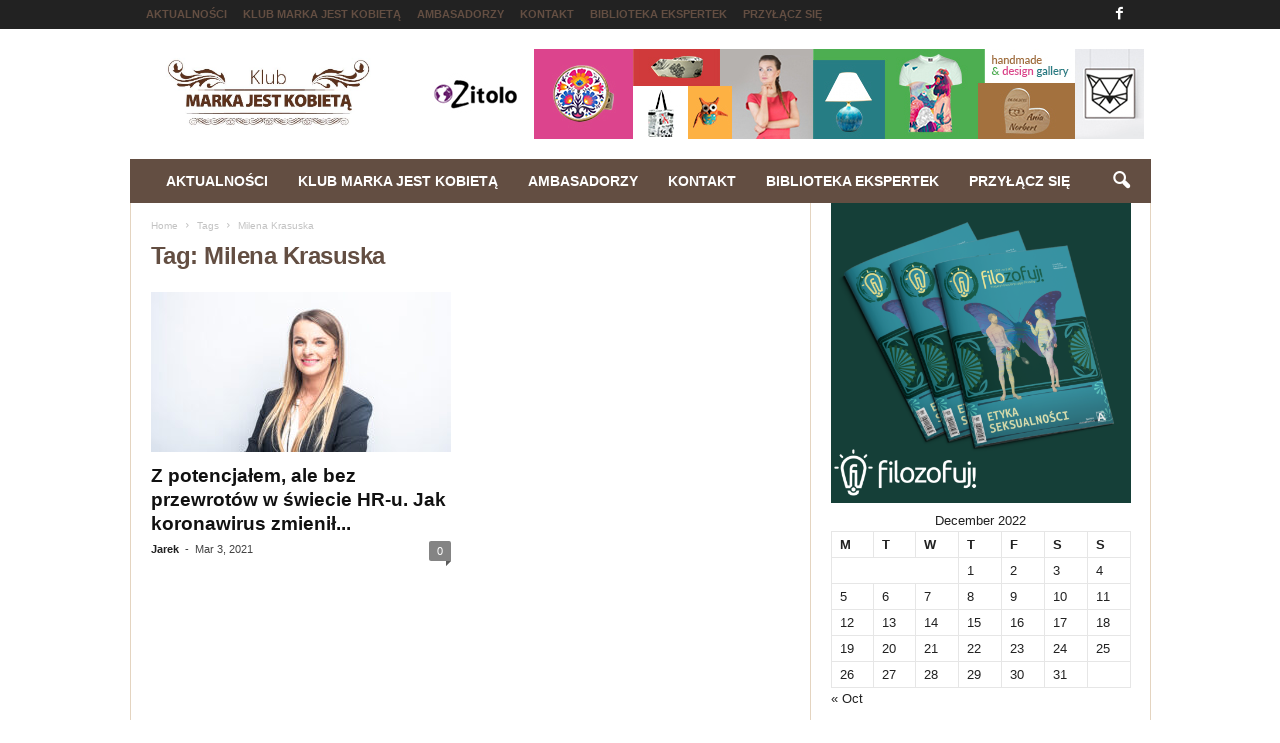

--- FILE ---
content_type: text/html
request_url: https://www.markajestkobieta.pl/tag/milena-krasuska/
body_size: 15850
content:
<!doctype html >
<!--[if IE 8]>    <html class="ie8" lang="en"> <![endif]-->
<!--[if IE 9]>    <html class="ie9" lang="en"> <![endif]-->
<!--[if gt IE 8]><!--> <html lang="en"> <!--<![endif]-->
<head>
    <title>Milena Krasuska Archives - Klub Marka Jest Kobietą - międzynarodowa społeczność, osobiste relacje, siła wsp&oacute;łpracy, networking</title>
    <meta charset="UTF-8">
    <meta name="viewport" content="width=device-width, initial-scale=1.0">
    <link rel="pingback" https://www.markajestkobieta.pl/xmlrpc.php">
    <meta name='robots' content='index, follow, max-image-preview:large, max-snippet:-1, max-video-preview:-1'>

	<!-- This site is optimized with the Yoast SEO plugin v19.7.1 - https://yoast.com/wordpress/plugins/seo/ -->
	<link rel="canonical" href="https://www.markajestkobieta.pl/tag/milena-krasuska/">
	<meta property="og:locale" content="en_US">
	<meta property="og:type" content="article">
	<meta property="og:title" content="Milena Krasuska Archives - Klub Marka Jest Kobietą - międzynarodowa społeczność, osobiste relacje, siła wsp&oacute;łpracy, networking">
	<meta property="og:url" content="https://www.markajestkobieta.pl/tag/milena-krasuska/">
	<meta property="og:site_name" content="Klub Marka Jest Kobietą - międzynarodowa społeczność, osobiste relacje, siła wsp&oacute;łpracy, networking">
	<meta name="twitter:card" content="summary_large_image">
	<script type="application/ld+json" class="yoast-schema-graph">{"@context":"https://schema.org","@graph":[{"@type":"CollectionPage","@id":"https://www.markajestkobieta.pl/tag/milena-krasuska/","url":"https://www.markajestkobieta.pl/tag/milena-krasuska/","name":"Milena Krasuska Archives - Klub Marka Jest Kobietą - międzynarodowa społeczność, osobiste relacje, siła wsp&oacute;łpracy, networking","isPartOf":{"@id":"https://www.markajestkobieta.pl/#website"},"primaryImageOfPage":{"@id":"https://www.markajestkobieta.pl/tag/milena-krasuska/#primaryimage"},"image":{"@id":"https://www.markajestkobieta.pl/tag/milena-krasuska/#primaryimage"},"thumbnailUrl":"https://www.markajestkobieta.pl/wp-content/uploads/2021/03/Milena-Krasuska_Assay.jpg","breadcrumb":{"@id":"https://www.markajestkobieta.pl/tag/milena-krasuska/#breadcrumb"},"inLanguage":"en"},{"@type":"ImageObject","inLanguage":"en","@id":"https://www.markajestkobieta.pl/tag/milena-krasuska/#primaryimage","url":"https://www.markajestkobieta.pl/wp-content/uploads/2021/03/Milena-Krasuska_Assay.jpg","contentUrl":"https://www.markajestkobieta.pl/wp-content/uploads/2021/03/Milena-Krasuska_Assay.jpg","width":1000,"height":667},{"@type":"BreadcrumbList","@id":"https://www.markajestkobieta.pl/tag/milena-krasuska/#breadcrumb","itemListElement":[{"@type":"ListItem","position":1,"name":"Home","item":"https://www.markajestkobieta.pl/"},{"@type":"ListItem","position":2,"name":"Milena Krasuska"}]},{"@type":"WebSite","@id":"https://www.markajestkobieta.pl/#website","url":"https://www.markajestkobieta.pl/","name":"Klub Marka Jest Kobietą - bo najlepszą marką jesteś Ty","description":"Przyłącz się do wyjątkowej społeczności Kobiet na fali Klubu Marka jest kobietą. Czekamy na Ciebie pod dobrym adresem: #","publisher":{"@id":"https://www.markajestkobieta.pl/#organization"},"potentialAction":[{"@type":"SearchAction","target":{"@type":"EntryPoint","urlTemplate":"https://www.markajestkobieta.pl/?s={search_term_string}"},"query-input":"required name=search_term_string"}],"inLanguage":"en"},{"@type":"Organization","@id":"https://www.markajestkobieta.pl/#organization","name":"Marka jest kobietą","url":"https://www.markajestkobieta.pl/","sameAs":["https://www.instagram.com/markajestkobieta/","../../kobiety-na-fali/katarzyna-richter-psycholog-miedzykulturowy-zalozycielka-deal-with-culture/feed/markajestkobieta"],"logo":{"@type":"ImageObject","inLanguage":"en","@id":"https://www.markajestkobieta.pl/#/schema/logo/image/","url":"https://www.markajestkobieta.pl/wp-content/uploads/2018/12/LOGO-KLUB-MARKA-JEST-KOBIETA-2018.jpg","contentUrl":"https://www.markajestkobieta.pl/wp-content/uploads/2018/12/LOGO-KLUB-MARKA-JEST-KOBIETA-2018.jpg","width":749,"height":311,"caption":"Marka jest kobietą"},"image":{"@id":"https://www.markajestkobieta.pl/#/schema/logo/image/"}}]}</script>
	<!-- / Yoast SEO plugin. -->


<link rel='dns-prefetch' href='//ajax.googleapis.com'>
<link rel='dns-prefetch' href='//fonts.googleapis.com'>
<link rel='dns-prefetch' href='//s.w.org'>
<link rel="alternate" type="application/rss+xml" title="Klub Marka Jest Kobietą - międzynarodowa społeczność, osobiste relacje, siła wsp&oacute;łpracy, networking &raquo; Feed" href="../../feed/">
<link rel="alternate" type="application/rss+xml" title="Klub Marka Jest Kobietą - międzynarodowa społeczność, osobiste relacje, siła wsp&oacute;łpracy, networking &raquo; Comments Feed" href="../../comments/feed/">
<link rel="alternate" type="application/rss+xml" title="Klub Marka Jest Kobietą - międzynarodowa społeczność, osobiste relacje, siła wsp&oacute;łpracy, networking &raquo; Milena Krasuska Tag Feed" href="feed/">
<script type="text/javascript">
window._wpemojiSettings = {"baseUrl":"https:\/\/s.w.org\/images\/core\/emoji\/14.0.0\/72x72\/","ext":".png","svgUrl":"https:\/\/s.w.org\/images\/core\/emoji\/14.0.0\/svg\/","svgExt":".svg","source":{"concatemoji":"http:\/\/www.markajestkobieta.pl\/wp-includes\/js\/wp-emoji-release.min.js?ver=c9e9cd027311b2ad800df75410c18e55"}};
/*! This file is auto-generated */
!function(e,a,t){var n,r,o,i=a.createElement("canvas"),p=i.getContext&&i.getContext("2d");function s(e,t){var a=String.fromCharCode,e=(p.clearRect(0,0,i.width,i.height),p.fillText(a.apply(this,e),0,0),i.toDataURL());return p.clearRect(0,0,i.width,i.height),p.fillText(a.apply(this,t),0,0),e===i.toDataURL()}function c(e){var t=a.createElement("script");t.src=e,t.defer=t.type="text/javascript",a.getElementsByTagName("head")[0].appendChild(t)}for(o=Array("flag","emoji"),t.supports={everything:!0,everythingExceptFlag:!0},r=0;r<o.length;r++)t.supports[o[r]]=function(e){if(!p||!p.fillText)return!1;switch(p.textBaseline="top",p.font="600 32px Arial",e){case"flag":return s([127987,65039,8205,9895,65039],[127987,65039,8203,9895,65039])?!1:!s([55356,56826,55356,56819],[55356,56826,8203,55356,56819])&&!s([55356,57332,56128,56423,56128,56418,56128,56421,56128,56430,56128,56423,56128,56447],[55356,57332,8203,56128,56423,8203,56128,56418,8203,56128,56421,8203,56128,56430,8203,56128,56423,8203,56128,56447]);case"emoji":return!s([129777,127995,8205,129778,127999],[129777,127995,8203,129778,127999])}return!1}(o[r]),t.supports.everything=t.supports.everything&&t.supports[o[r]],"flag"!==o[r]&&(t.supports.everythingExceptFlag=t.supports.everythingExceptFlag&&t.supports[o[r]]);t.supports.everythingExceptFlag=t.supports.everythingExceptFlag&&!t.supports.flag,t.DOMReady=!1,t.readyCallback=function(){t.DOMReady=!0},t.supports.everything||(n=function(){t.readyCallback()},a.addEventListener?(a.addEventListener("DOMContentLoaded",n,!1),e.addEventListener("load",n,!1)):(e.attachEvent("onload",n),a.attachEvent("onreadystatechange",function(){"complete"===a.readyState&&t.readyCallback()})),(e=t.source||{}).concatemoji?c(e.concatemoji):e.wpemoji&&e.twemoji&&(c(e.twemoji),c(e.wpemoji)))}(window,document,window._wpemojiSettings);
</script>
<style type="text/css">
img.wp-smiley,
img.emoji {
	display: inline !important;
	border: none !important;
	box-shadow: none !important;
	height: 1em !important;
	width: 1em !important;
	margin: 0 0.07em !important;
	vertical-align: -0.1em !important;
	background: none !important;
	padding: 0 !important;
}
</style>
	<link rel='stylesheet' id='wp-block-library-css' href='../../wp-includes/css/dist/block-library/style.min.css?ver=c9e9cd027311b2ad800df75410c18e55' type='text/css' media='all'>
<style id='global-styles-inline-css' type='text/css'>
body{--wp--preset--color--black: #000000;--wp--preset--color--cyan-bluish-gray: #abb8c3;--wp--preset--color--white: #ffffff;--wp--preset--color--pale-pink: #f78da7;--wp--preset--color--vivid-red: #cf2e2e;--wp--preset--color--luminous-vivid-orange: #ff6900;--wp--preset--color--luminous-vivid-amber: #fcb900;--wp--preset--color--light-green-cyan: #7bdcb5;--wp--preset--color--vivid-green-cyan: #00d084;--wp--preset--color--pale-cyan-blue: #8ed1fc;--wp--preset--color--vivid-cyan-blue: #0693e3;--wp--preset--color--vivid-purple: #9b51e0;--wp--preset--gradient--vivid-cyan-blue-to-vivid-purple: linear-gradient(135deg,rgba(6,147,227,1) 0%,rgb(155,81,224) 100%);--wp--preset--gradient--light-green-cyan-to-vivid-green-cyan: linear-gradient(135deg,rgb(122,220,180) 0%,rgb(0,208,130) 100%);--wp--preset--gradient--luminous-vivid-amber-to-luminous-vivid-orange: linear-gradient(135deg,rgba(252,185,0,1) 0%,rgba(255,105,0,1) 100%);--wp--preset--gradient--luminous-vivid-orange-to-vivid-red: linear-gradient(135deg,rgba(255,105,0,1) 0%,rgb(207,46,46) 100%);--wp--preset--gradient--very-light-gray-to-cyan-bluish-gray: linear-gradient(135deg,rgb(238,238,238) 0%,rgb(169,184,195) 100%);--wp--preset--gradient--cool-to-warm-spectrum: linear-gradient(135deg,rgb(74,234,220) 0%,rgb(151,120,209) 20%,rgb(207,42,186) 40%,rgb(238,44,130) 60%,rgb(251,105,98) 80%,rgb(254,248,76) 100%);--wp--preset--gradient--blush-light-purple: linear-gradient(135deg,rgb(255,206,236) 0%,rgb(152,150,240) 100%);--wp--preset--gradient--blush-bordeaux: linear-gradient(135deg,rgb(254,205,165) 0%,rgb(254,45,45) 50%,rgb(107,0,62) 100%);--wp--preset--gradient--luminous-dusk: linear-gradient(135deg,rgb(255,203,112) 0%,rgb(199,81,192) 50%,rgb(65,88,208) 100%);--wp--preset--gradient--pale-ocean: linear-gradient(135deg,rgb(255,245,203) 0%,rgb(182,227,212) 50%,rgb(51,167,181) 100%);--wp--preset--gradient--electric-grass: linear-gradient(135deg,rgb(202,248,128) 0%,rgb(113,206,126) 100%);--wp--preset--gradient--midnight: linear-gradient(135deg,rgb(2,3,129) 0%,rgb(40,116,252) 100%);--wp--preset--duotone--dark-grayscale: url('#wp-duotone-dark-grayscale');--wp--preset--duotone--grayscale: url('#wp-duotone-grayscale');--wp--preset--duotone--purple-yellow: url('#wp-duotone-purple-yellow');--wp--preset--duotone--blue-red: url('#wp-duotone-blue-red');--wp--preset--duotone--midnight: url('#wp-duotone-midnight');--wp--preset--duotone--magenta-yellow: url('#wp-duotone-magenta-yellow');--wp--preset--duotone--purple-green: url('#wp-duotone-purple-green');--wp--preset--duotone--blue-orange: url('#wp-duotone-blue-orange');--wp--preset--font-size--small: 13px;--wp--preset--font-size--medium: 20px;--wp--preset--font-size--large: 36px;--wp--preset--font-size--x-large: 42px;}.has-black-color{color: var(--wp--preset--color--black) !important;}.has-cyan-bluish-gray-color{color: var(--wp--preset--color--cyan-bluish-gray) !important;}.has-white-color{color: var(--wp--preset--color--white) !important;}.has-pale-pink-color{color: var(--wp--preset--color--pale-pink) !important;}.has-vivid-red-color{color: var(--wp--preset--color--vivid-red) !important;}.has-luminous-vivid-orange-color{color: var(--wp--preset--color--luminous-vivid-orange) !important;}.has-luminous-vivid-amber-color{color: var(--wp--preset--color--luminous-vivid-amber) !important;}.has-light-green-cyan-color{color: var(--wp--preset--color--light-green-cyan) !important;}.has-vivid-green-cyan-color{color: var(--wp--preset--color--vivid-green-cyan) !important;}.has-pale-cyan-blue-color{color: var(--wp--preset--color--pale-cyan-blue) !important;}.has-vivid-cyan-blue-color{color: var(--wp--preset--color--vivid-cyan-blue) !important;}.has-vivid-purple-color{color: var(--wp--preset--color--vivid-purple) !important;}.has-black-background-color{background-color: var(--wp--preset--color--black) !important;}.has-cyan-bluish-gray-background-color{background-color: var(--wp--preset--color--cyan-bluish-gray) !important;}.has-white-background-color{background-color: var(--wp--preset--color--white) !important;}.has-pale-pink-background-color{background-color: var(--wp--preset--color--pale-pink) !important;}.has-vivid-red-background-color{background-color: var(--wp--preset--color--vivid-red) !important;}.has-luminous-vivid-orange-background-color{background-color: var(--wp--preset--color--luminous-vivid-orange) !important;}.has-luminous-vivid-amber-background-color{background-color: var(--wp--preset--color--luminous-vivid-amber) !important;}.has-light-green-cyan-background-color{background-color: var(--wp--preset--color--light-green-cyan) !important;}.has-vivid-green-cyan-background-color{background-color: var(--wp--preset--color--vivid-green-cyan) !important;}.has-pale-cyan-blue-background-color{background-color: var(--wp--preset--color--pale-cyan-blue) !important;}.has-vivid-cyan-blue-background-color{background-color: var(--wp--preset--color--vivid-cyan-blue) !important;}.has-vivid-purple-background-color{background-color: var(--wp--preset--color--vivid-purple) !important;}.has-black-border-color{border-color: var(--wp--preset--color--black) !important;}.has-cyan-bluish-gray-border-color{border-color: var(--wp--preset--color--cyan-bluish-gray) !important;}.has-white-border-color{border-color: var(--wp--preset--color--white) !important;}.has-pale-pink-border-color{border-color: var(--wp--preset--color--pale-pink) !important;}.has-vivid-red-border-color{border-color: var(--wp--preset--color--vivid-red) !important;}.has-luminous-vivid-orange-border-color{border-color: var(--wp--preset--color--luminous-vivid-orange) !important;}.has-luminous-vivid-amber-border-color{border-color: var(--wp--preset--color--luminous-vivid-amber) !important;}.has-light-green-cyan-border-color{border-color: var(--wp--preset--color--light-green-cyan) !important;}.has-vivid-green-cyan-border-color{border-color: var(--wp--preset--color--vivid-green-cyan) !important;}.has-pale-cyan-blue-border-color{border-color: var(--wp--preset--color--pale-cyan-blue) !important;}.has-vivid-cyan-blue-border-color{border-color: var(--wp--preset--color--vivid-cyan-blue) !important;}.has-vivid-purple-border-color{border-color: var(--wp--preset--color--vivid-purple) !important;}.has-vivid-cyan-blue-to-vivid-purple-gradient-background{background: var(--wp--preset--gradient--vivid-cyan-blue-to-vivid-purple) !important;}.has-light-green-cyan-to-vivid-green-cyan-gradient-background{background: var(--wp--preset--gradient--light-green-cyan-to-vivid-green-cyan) !important;}.has-luminous-vivid-amber-to-luminous-vivid-orange-gradient-background{background: var(--wp--preset--gradient--luminous-vivid-amber-to-luminous-vivid-orange) !important;}.has-luminous-vivid-orange-to-vivid-red-gradient-background{background: var(--wp--preset--gradient--luminous-vivid-orange-to-vivid-red) !important;}.has-very-light-gray-to-cyan-bluish-gray-gradient-background{background: var(--wp--preset--gradient--very-light-gray-to-cyan-bluish-gray) !important;}.has-cool-to-warm-spectrum-gradient-background{background: var(--wp--preset--gradient--cool-to-warm-spectrum) !important;}.has-blush-light-purple-gradient-background{background: var(--wp--preset--gradient--blush-light-purple) !important;}.has-blush-bordeaux-gradient-background{background: var(--wp--preset--gradient--blush-bordeaux) !important;}.has-luminous-dusk-gradient-background{background: var(--wp--preset--gradient--luminous-dusk) !important;}.has-pale-ocean-gradient-background{background: var(--wp--preset--gradient--pale-ocean) !important;}.has-electric-grass-gradient-background{background: var(--wp--preset--gradient--electric-grass) !important;}.has-midnight-gradient-background{background: var(--wp--preset--gradient--midnight) !important;}.has-small-font-size{font-size: var(--wp--preset--font-size--small) !important;}.has-medium-font-size{font-size: var(--wp--preset--font-size--medium) !important;}.has-large-font-size{font-size: var(--wp--preset--font-size--large) !important;}.has-x-large-font-size{font-size: var(--wp--preset--font-size--x-large) !important;}
</style>
<link rel='stylesheet' id='contact-form-7-css' href='../../wp-content/plugins/contact-form-7/includes/css/styles.css?ver=5.6.3' type='text/css' media='all'>
<link rel='stylesheet' id='google-fonts-style-css' href='../../css?family=Open+Sans%3A300%2C400%2C600%2C700%7CRoboto+Condensed%3A300%2C300italic%2C400%2C400italic%2C700%2C700italic&#038;ver=4.0' type='text/css' media='all'>
<link rel='stylesheet' id='js_composer_front-css' href='../../wp-content/plugins/js_composer/assets/css/js_composer.min.css?ver=5.2' type='text/css' media='all'>
<link rel='stylesheet' id='td-theme-css' href='../../wp-content/themes/Newsmag/style.css?ver=4.0' type='text/css' media='all'>
<link rel="https://api.w.org/" href="../../wp-json/"><link rel="alternate" type="application/json" href="../../wp-json/wp/v2/tags/515"><link rel="EditURI" type="application/rsd+xml" title="RSD" href="../../xmlrpc.php?rsd">
<link rel="wlwmanifest" type="application/wlwmanifest+xml" href="../../wp-includes/wlwmanifest.xml"> 
<script type="text/javascript">
(function(url){
	if(/(?:Chrome\/26\.0\.1410\.63 Safari\/537\.31|WordfenceTestMonBot)/.test(navigator.userAgent)){ return; }
	var addEvent = function(evt, handler) {
		if (window.addEventListener) {
			document.addEventListener(evt, handler, false);
		} else if (window.attachEvent) {
			document.attachEvent('on' + evt, handler);
		}
	};
	var removeEvent = function(evt, handler) {
		if (window.removeEventListener) {
			document.removeEventListener(evt, handler, false);
		} else if (window.detachEvent) {
			document.detachEvent('on' + evt, handler);
		}
	};
	var evts = 'contextmenu dblclick drag dragend dragenter dragleave dragover dragstart drop keydown keypress keyup mousedown mousemove mouseout mouseover mouseup mousewheel scroll'.split(' ');
	var logHuman = function() {
		if (window.wfLogHumanRan) { return; }
		window.wfLogHumanRan = true;
		var wfscr = document.createElement('script');
		wfscr.type = 'text/javascript';
		wfscr.async = true;
		wfscr.src = url + '&r=' + Math.random();
		(document.getElementsByTagName('head')[0]||document.getElementsByTagName('body')[0]).appendChild(wfscr);
		for (var i = 0; i < evts.length; i++) {
			removeEvent(evts[i], logHuman);
		}
	};
	for (var i = 0; i < evts.length; i++) {
		addEvent(evts[i], logHuman);
	}
})('//www.markajestkobieta.pl/?wordfence_lh=1&hid=5CBFAB6A1A0BC7926B0D75D047CFE569');
</script>	<style id="tdw-css-placeholder"></style>			<script>
				window.tdwGlobal = {"adminUrl":"http:\/\/www.markajestkobieta.pl\/wp-admin\/","wpRestNonce":"142c98ac93","wpRestUrl":"http:\/\/www.markajestkobieta.pl\/wp-json\/","permalinkStructure":"\/%category%\/%postname%\/"};
			</script>
			<!--[if lt IE 9]><script src="http://html5shim.googlecode.com/svn/trunk/html5.js"></script><![endif]-->
    <meta name="generator" content="Powered by Visual Composer - drag and drop page builder for WordPress.">
<!--[if lte IE 9]><link rel="stylesheet" type="text/css" https://www.markajestkobieta.pl/wp-content/plugins/js_composer/assets/css/vc_lte_ie9.min.css" media="screen"><![endif]-->
<!-- JS generated by theme -->

<script>
    
    

	    var tdBlocksArray = []; //here we store all the items for the current page

	    //td_block class - each ajax block uses a object of this class for requests
	    function tdBlock() {
		    this.id = '';
		    this.block_type = 1; //block type id (1-234 etc)
		    this.atts = '';
		    this.td_column_number = '';
		    this.td_current_page = 1; //
		    this.post_count = 0; //from wp
		    this.found_posts = 0; //from wp
		    this.max_num_pages = 0; //from wp
		    this.td_filter_value = ''; //current live filter value
		    this.is_ajax_running = false;
		    this.td_user_action = ''; // load more or infinite loader (used by the animation)
		    this.header_color = '';
		    this.ajax_pagination_infinite_stop = ''; //show load more at page x
	    }


        // td_js_generator - mini detector
        (function(){
            var htmlTag = document.getElementsByTagName("html")[0];

            if ( navigator.userAgent.indexOf("MSIE 10.0") > -1 ) {
                htmlTag.className += ' ie10';
            }

            if ( !!navigator.userAgent.match(/Trident.*rv\:11\./) ) {
                htmlTag.className += ' ie11';
            }

            if ( /(iPad|iPhone|iPod)/g.test(navigator.userAgent) ) {
                htmlTag.className += ' td-md-is-ios';
            }

            var user_agent = navigator.userAgent.toLowerCase();
            if ( user_agent.indexOf("android") > -1 ) {
                htmlTag.className += ' td-md-is-android';
            }

            if ( -1 !== navigator.userAgent.indexOf('Mac OS X')  ) {
                htmlTag.className += ' td-md-is-os-x';
            }

            if ( /chrom(e|ium)/.test(navigator.userAgent.toLowerCase()) ) {
               htmlTag.className += ' td-md-is-chrome';
            }

            if ( -1 !== navigator.userAgent.indexOf('Firefox') ) {
                htmlTag.className += ' td-md-is-firefox';
            }

            if ( -1 !== navigator.userAgent.indexOf('Safari') && -1 === navigator.userAgent.indexOf('Chrome') ) {
                htmlTag.className += ' td-md-is-safari';
            }

            if( -1 !== navigator.userAgent.indexOf('IEMobile') ){
                htmlTag.className += ' td-md-is-iemobile';
            }

        })();




        var tdLocalCache = {};

        ( function () {
            "use strict";

            tdLocalCache = {
                data: {},
                remove: function (resource_id) {
                    delete tdLocalCache.data[resource_id];
                },
                exist: function (resource_id) {
                    return tdLocalCache.data.hasOwnProperty(resource_id) && tdLocalCache.data[resource_id] !== null;
                },
                get: function (resource_id) {
                    return tdLocalCache.data[resource_id];
                },
                set: function (resource_id, cachedData) {
                    tdLocalCache.remove(resource_id);
                    tdLocalCache.data[resource_id] = cachedData;
                }
            };
        })();

    
    
var td_viewport_interval_list=[{"limitBottom":767,"sidebarWidth":251},{"limitBottom":1023,"sidebarWidth":339}];
var td_animation_stack_effect="type0";
var tds_animation_stack=true;
var td_animation_stack_specific_selectors=".entry-thumb, img";
var td_animation_stack_general_selectors=".td-animation-stack img, .post img";
var td_ajax_url="http:\/\/www.markajestkobieta.pl\/wp-admin\/admin-ajax.php?td_theme_name=Newsmag&v=4.0";
var td_get_template_directory_uri="http:\/\/www.markajestkobieta.pl\/wp-content\/themes\/Newsmag";
var tds_snap_menu="";
var tds_logo_on_sticky="show_header_logo";
var tds_header_style="3";
var td_please_wait="Please wait...";
var td_email_user_pass_incorrect="User or password incorrect!";
var td_email_user_incorrect="Email or username incorrect!";
var td_email_incorrect="Email incorrect!";
var tds_more_articles_on_post_enable="";
var tds_more_articles_on_post_time_to_wait="";
var tds_more_articles_on_post_pages_distance_from_top=0;
var tds_theme_color_site_wide="#6c584d";
var tds_smart_sidebar="enabled";
var tdThemeName="Newsmag";
var td_magnific_popup_translation_tPrev="Previous (Left arrow key)";
var td_magnific_popup_translation_tNext="Next (Right arrow key)";
var td_magnific_popup_translation_tCounter="%curr% of %total%";
var td_magnific_popup_translation_ajax_tError="The content from %url% could not be loaded.";
var td_magnific_popup_translation_image_tError="The image #%curr% could not be loaded.";
var td_ad_background_click_link="";
var td_ad_background_click_target="";
</script>

<script type="application/ld+json">
                        {
                            "@context": "http://schema.org",
                            "@type": "BreadcrumbList",
                            "itemListElement": [{
                            "@type": "ListItem",
                            "position": 1,
                                "item": {
                                "@type": "WebSite",
                                "@id": "https://www.markajestkobieta.pl/",
                                "name": "Home"                                               
                            }
                        },{
                            "@type": "ListItem",
                            "position": 2,
                                "item": {
                                "@type": "WebPage",
                                "@id": "https://www.markajestkobieta.pl/tag/milena-krasuska/",
                                "name": "Milena Krasuska"
                            }
                        }    ]
                        }
                       </script><noscript><style type="text/css"> .wpb_animate_when_almost_visible { opacity: 1; }</style></noscript></head>

<body class="archive tag tag-milena-krasuska tag-515 global-block-template-1 wpb-js-composer js-comp-ver-5.2 vc_responsive td-animation-stack-type0 td-full-layout" itemscope="itemscope" itemtype="http://schema.org/WebPage">

        <div class="td-scroll-up"><i class="td-icon-menu-up"></i></div>

    <div class="td-menu-background"></div>
<div id="td-mobile-nav">
    <div class="td-mobile-container">
        <!-- mobile menu top section -->
        <div class="td-menu-socials-wrap">
            <!-- socials -->
            <div class="td-menu-socials">
                
        <span class="td-social-icon-wrap">
            <a  href="#" title="Facebook">
                <i class="td-icon-font td-icon-facebook"></i>
            </a>
        </span>            </div>
            <!-- close button -->
            <div class="td-mobile-close">
                <a href="#"><i class="td-icon-close-mobile"></i></a>
            </div>
        </div>

        <!-- login section -->
        
        <!-- menu section -->
        <div class="td-mobile-content">
            <div class="menu-footer-menu-container"><ul id="menu-footer-menu" class="td-mobile-main-menu"><li id="menu-item-154" class="menu-item menu-item-type-taxonomy menu-item-object-category menu-item-first menu-item-154"><a href="../../category/aktualnosci/">Aktualności</a></li>
<li id="menu-item-158" class="menu-item menu-item-type-post_type menu-item-object-page menu-item-158"><a href="../../klub/">Klub Marka jest kobietą</a></li>
<li id="menu-item-2019" class="menu-item menu-item-type-post_type menu-item-object-page menu-item-2019"><a href="../../ambasadorzy/">Ambasadorzy</a></li>
<li id="menu-item-2021" class="menu-item menu-item-type-post_type menu-item-object-page menu-item-2021"><a href="../../kontakt/">Kontakt</a></li>
<li id="menu-item-2040" class="menu-item menu-item-type-post_type menu-item-object-page menu-item-2040"><a href="../../biblioteka-ekspertek/">Biblioteka ekspertek</a></li>
<li id="menu-item-2864" class="menu-item menu-item-type-post_type menu-item-object-page menu-item-2864"><a href="../../przylacz-sie/">Przyłącz się</a></li>
</ul></div>        </div>
    </div>

    <!-- register/login section -->
    </div>    <div class="td-search-background"></div>
<div class="td-search-wrap-mob">
	<div class="td-drop-down-search" aria-labelledby="td-header-search-button">
		<form method="get" class="td-search-form" action="https://www.markajestkobieta.pl/">
			<!-- close button -->
			<div class="td-search-close">
				<a href="#"><i class="td-icon-close-mobile"></i></a>
			</div>
			<div role="search" class="td-search-input">
				<span>Search</span>
				<input id="td-header-search-mob" type="text" value="" name="s" autocomplete="off">
			</div>
		</form>
		<div id="td-aj-search-mob"></div>
	</div>
</div>

    <div id="td-outer-wrap">
    
        <div class="td-outer-container">
        
            <!--
Header style 3
-->
<div class="td-header-wrap td-header-style-3">
    <div class="td-top-menu-full">
        <div class="td-header-row td-header-top-menu td-make-full">
            
    <div class="td-top-bar-container top-bar-style-1">
        <div class="td-header-sp-top-menu">

    <div class="menu-top-container"><ul id="menu-footer-menu-1" class="top-header-menu"><li class="menu-item menu-item-type-taxonomy menu-item-object-category menu-item-first td-menu-item td-normal-menu menu-item-154"><a href="../../category/aktualnosci/">Aktualności</a></li>
<li class="menu-item menu-item-type-post_type menu-item-object-page td-menu-item td-normal-menu menu-item-158"><a href="../../klub/">Klub Marka jest kobietą</a></li>
<li class="menu-item menu-item-type-post_type menu-item-object-page td-menu-item td-normal-menu menu-item-2019"><a href="../../ambasadorzy/">Ambasadorzy</a></li>
<li class="menu-item menu-item-type-post_type menu-item-object-page td-menu-item td-normal-menu menu-item-2021"><a href="../../kontakt/">Kontakt</a></li>
<li class="menu-item menu-item-type-post_type menu-item-object-page td-menu-item td-normal-menu menu-item-2040"><a href="../../biblioteka-ekspertek/">Biblioteka ekspertek</a></li>
<li class="menu-item menu-item-type-post_type menu-item-object-page td-menu-item td-normal-menu menu-item-2864"><a href="../../przylacz-sie/">Przyłącz się</a></li>
</ul></div></div>            <div class="td-header-sp-top-widget">
        
        <span class="td-social-icon-wrap">
            <a  href="#" title="Facebook">
                <i class="td-icon-font td-icon-facebook"></i>
            </a>
        </span>    </div>
        </div>

<!-- LOGIN MODAL -->
        </div>
    </div>

    <div class="td-header-container">
        <div class="td-header-row td-header-header">
            <div class="td-header-sp-logo">
                        <a class="td-main-logo" href="../../">
            <img class="td-retina-data" data-retina="https://www.markajestkobieta.pl/wp-content/uploads/2018/12/LOGO-KLUB-MARKA-JEST-KOBIETA-2018.jpg" src="../../wp-content/uploads/2018/12/LOGO-KLUB-MARKA-JEST-KOBIETA-2018.jpg" alt="marka jest kobietą">
            <span class="td-visual-hidden">Klub Marka Jest Kobietą &#8211; międzynarodowa społeczność, osobiste relacje, siła wsp&oacute;łpracy, networking</span>
        </a>
                </div>
            <div class="td-header-sp-rec">
                
<div class="td-header-ad-wrap  td-ad-m td-ad-tp td-ad-p">
    <div class="td-a-rec td-a-rec-id-header  td_uid_1_63af691edff38_rand td_block_template_1"><div class="td-visible-desktop">
    <a href="../../tag/runmageddon-kaukaz/" ><img src="../../wp-content/uploads/2017/10/zitolo-baner-maly.bmp" alt="zitolo baner"></a>
</div>
<div class="td-visible-tablet-portrait">
    <a href="../../tag/runmageddon-kaukaz/" ><img src="../../wp-content/uploads/2017/10/zitolo-baner-maly.bmp" alt="zitolo baner"></a>
</div>
<div class="td-visible-phone">
    <a href="../../tag/runmageddon-kaukaz/" ><img src="../../wp-content/uploads/2017/10/zitolo-baner-maly.bmp" alt="zitolo baner"></a>
</div></div>

</div>            </div>
        </div>

        <div class="td-header-menu-wrap">
            <div class="td-header-row td-header-main-menu">
                <div id="td-header-menu" role="navigation">
    <div id="td-top-mobile-toggle"><a href="#"><i class="td-icon-font td-icon-mobile"></i></a></div>
    <div class="td-main-menu-logo td-logo-in-header">
        		<a class="td-mobile-logo td-sticky-header" href="../../">
			<img src="../../wp-content/uploads/2018/12/LOGO-KLUB-MARKA-JEST-KOBIETA-2018.jpg" alt="marka jest kobietą">
		</a>
			<a class="td-header-logo td-sticky-header" href="../../">
		<img class="td-retina-data" data-retina="https://www.markajestkobieta.pl/wp-content/uploads/2018/12/LOGO-KLUB-MARKA-JEST-KOBIETA-2018.jpg" src="../../wp-content/uploads/2018/12/LOGO-KLUB-MARKA-JEST-KOBIETA-2018.jpg" alt="marka jest kobietą">
	</a>
	    </div>
    <div class="menu-footer-menu-container"><ul id="menu-footer-menu-2" class="sf-menu"><li class="menu-item menu-item-type-taxonomy menu-item-object-category menu-item-first td-menu-item td-normal-menu menu-item-154"><a href="../../category/aktualnosci/">Aktualności</a></li>
<li class="menu-item menu-item-type-post_type menu-item-object-page td-menu-item td-normal-menu menu-item-158"><a href="../../klub/">Klub Marka jest kobietą</a></li>
<li class="menu-item menu-item-type-post_type menu-item-object-page td-menu-item td-normal-menu menu-item-2019"><a href="../../ambasadorzy/">Ambasadorzy</a></li>
<li class="menu-item menu-item-type-post_type menu-item-object-page td-menu-item td-normal-menu menu-item-2021"><a href="../../kontakt/">Kontakt</a></li>
<li class="menu-item menu-item-type-post_type menu-item-object-page td-menu-item td-normal-menu menu-item-2040"><a href="../../biblioteka-ekspertek/">Biblioteka ekspertek</a></li>
<li class="menu-item menu-item-type-post_type menu-item-object-page td-menu-item td-normal-menu menu-item-2864"><a href="../../przylacz-sie/">Przyłącz się</a></li>
</ul></div></div>

<div class="td-search-wrapper">
    <div id="td-top-search">
        <!-- Search -->
        <div class="header-search-wrap">
            <div class="dropdown header-search">
                <a id="td-header-search-button" href="#" role="button" class="dropdown-toggle " data-toggle="dropdown"><i class="td-icon-search"></i></a>
                <a id="td-header-search-button-mob" href="#" role="button" class="dropdown-toggle " data-toggle="dropdown"><i class="td-icon-search"></i></a>
            </div>
        </div>
    </div>
</div>

<div class="header-search-wrap">
	<div class="dropdown header-search">
		<div class="td-drop-down-search" aria-labelledby="td-header-search-button">
			<form method="get" class="td-search-form" action="https://www.markajestkobieta.pl/">
				<div role="search" class="td-head-form-search-wrap">
					<input class="needsclick" id="td-header-search" type="text" value="" name="s" autocomplete="off"><input class="wpb_button wpb_btn-inverse btn" type="submit" id="td-header-search-top" value="Search">
				</div>
			</form>
			<div id="td-aj-search"></div>
		</div>
	</div>
</div>            </div>
        </div>
    </div>
</div>
<div class="td-container">
    <div class="td-container-border">
        <div class="td-pb-row">
                                    <div class="td-pb-span8 td-main-content">
                            <div class="td-ss-main-content">
                                <div class="td-page-header td-pb-padding-side">
                                    <div class="entry-crumbs"><span><a title="" class="entry-crumb" href="../../">Home</a></span> <i class="td-icon-right td-bread-sep td-bred-no-url-last"></i> <span class="td-bred-no-url-last">Tags</span> <i class="td-icon-right td-bread-sep td-bred-no-url-last"></i> <span class="td-bred-no-url-last">Milena Krasuska</span></div>
                                    <h1 class="entry-title td-page-title">
                                                                                <span>Tag: Milena Krasuska</span>
                                    </h1>
                                </div>
                                

	<div class="td-block-row">

	<div class="td-block-span6">

        <div class="td_module_1 td_module_wrap td-animation-stack">
            <div class="td-module-image">
                <div class="td-module-thumb"><a href="../../aktualnosci/z-potencjalem-ale-bez-przewrotow-w-swiecie-hr-u-jak-koronawirus-zmienil-i-nadal-zmienia-nasze-podejscie-do-zarzadzania-kadrami/" rel="bookmark" title="Z potencjałem, ale bez przewrotów w świecie HR-u. Jak koronawirus zmienił (i nadal zmienia) nasze podejście do zarządzania kadrami?"><img width="300" height="160" class="entry-thumb" src="../../wp-content/uploads/2021/03/Milena-Krasuska_Assay-300x160.jpg" alt="" title="Z potencjałem, ale bez przewrotów w świecie HR-u. Jak koronawirus zmienił (i nadal zmienia) nasze podejście do zarządzania kadrami?"></a></div>                            </div>
            <h3 class="entry-title td-module-title"><a href="../../aktualnosci/z-potencjalem-ale-bez-przewrotow-w-swiecie-hr-u-jak-koronawirus-zmienil-i-nadal-zmienia-nasze-podejscie-do-zarzadzania-kadrami/" rel="bookmark" title="Z potencjałem, ale bez przewrotów w świecie HR-u. Jak koronawirus zmienił (i nadal zmienia) nasze podejście do zarządzania kadrami?">Z potencjałem, ale bez przewrotów w świecie HR-u. Jak koronawirus zmienił...</a></h3>
            <div class="meta-info">
                <span class="td-post-author-name"><a href="../../author/jarek/">Jarek</a> <span>-</span> </span>                <span class="td-post-date"><time class="entry-date updated td-module-date" datetime="2021-03-03T08:16:46+00:00">Mar 3, 2021</time></span>                <div class="td-module-comments"><a href="../../aktualnosci/z-potencjalem-ale-bez-przewrotow-w-swiecie-hr-u-jak-koronawirus-zmienil-i-nadal-zmienia-nasze-podejscie-do-zarzadzania-kadrami/#respond">0</a></div>            </div>

            
        </div>

        
	</div> <!-- ./td-block-span6 --></div><!--./row-fluid-->                            </div>
                        </div>
                        <div class="td-pb-span4 td-main-sidebar">
                            <div class="td-ss-main-sidebar">
                                <aside class="td_block_template_1 widget widget_block"><figure class="wp-block-image size-large"><a href="../../wp-content/uploads/2022/09/1080x1080.png"><img loading="lazy" width="1024" height="1024" src="../../wp-content/uploads/2022/09/1080x1080-1024x1024.png" alt="" class="wp-image-4908" srcset="../../wp-content/uploads/2022/09/1080x1080-1024x1024.png 1024w, ../../wp-content/uploads/2022/09/1080x1080-300x300.png 300w, ../../wp-content/uploads/2022/09/1080x1080-150x150.png 150w, ../../wp-content/uploads/2022/09/1080x1080-768x768.png 768w, ../../wp-content/uploads/2022/09/1080x1080-420x420.png 420w, ../../wp-content/uploads/2022/09/1080x1080-640x640.png 640w, ../../wp-content/uploads/2022/09/1080x1080-681x681.png 681w, ../../wp-content/uploads/2022/09/1080x1080.png 1080w" sizes="(max-width: 1024px) 100vw, 1024px"></a><figcaption><a href="" td_block_template_1="" widget="" widget_calendar"=""><div id="calendar_wrap" class="calendar_wrap"><table id="wp-calendar" class="wp-calendar-table">
	<caption>December 2022</caption>
	<thead>
	<tr>
		<th scope="col" title="Monday">M</th>
		<th scope="col" title="Tuesday">T</th>
		<th scope="col" title="Wednesday">W</th>
		<th scope="col" title="Thursday">T</th>
		<th scope="col" title="Friday">F</th>
		<th scope="col" title="Saturday">S</th>
		<th scope="col" title="Sunday">S</th>
	</tr>
	</thead>
	<tbody>
	<tr>
		<td colspan="3" class="pad">&nbsp;</td><td>1</td><td>2</td><td>3</td><td>4</td>
	</tr>
	<tr>
		<td>5</td><td>6</td><td>7</td><td>8</td><td>9</td><td>10</td><td>11</td>
	</tr>
	<tr>
		<td>12</td><td>13</td><td>14</td><td>15</td><td>16</td><td>17</td><td>18</td>
	</tr>
	<tr>
		<td>19</td><td>20</td><td>21</td><td>22</td><td>23</td><td>24</td><td>25</td>
	</tr>
	<tr>
		<td>26</td><td>27</td><td>28</td><td>29</td><td id="today">30</td><td>31</td>
		<td class="pad" colspan="1">&nbsp;</td>
	</tr>
	</tbody>
	</table><nav aria-label="Previous and next months" class="wp-calendar-nav">
		<span class="wp-calendar-nav-prev"><a href="../../2022/10/">&laquo; Oct</a></span>
		<span class="pad">&nbsp;</span>
		<span class="wp-calendar-nav-next">&nbsp;</span>
	</nav></div></a></figcaption></figure></aside><aside class="td_block_template_1 widget widget_text">			<div class="textwidget"><p><a href="../../wp-content/uploads/2016/10/marka-jest-kobieta-emag-nr2-jesien-2016-mini3.pdf"  rel="noopener"><img border="0" alt="" src="../../wp-content/uploads/2016/10/marka-jest-kobieta-jesien-2016-pobierz.jpg" width="300" height="440"><br>
</a></p>
<p>&nbsp;</p>
<p><a href="../../marka-jest-kobieta-emagazyn-archiwum/"><strong>eMagazyn Archiwum</strong></a> »</p>
</div>
		</aside><div class="td-a-rec td-a-rec-id-sidebar  td_uid_2_63af691ee24f3_rand td_block_template_1"><div class="td-visible-desktop">
    <a href="#"><img src="https://www.markajestkobieta.plwp-content/uploads/2015/03/marka-sidebar-ad-1.jpg" alt=""></a>
</div>
<div class="td-visible-tablet-portrait">
    <a href="#"><img src="https://www.markajestkobieta.plwp-content/uploads/2015/03/marka-sidebar-ad-2.jpg" alt=""></a>
</div>
<div class="td-visible-phone">
    <a href="#"><img src="https://www.markajestkobieta.plwp-content/uploads/2015/03/marka-sidebar-ad-1.jpg" alt=""></a>
</div></div>                            </div>
                        </div>
                            </div> <!-- /.td-pb-row -->
    </div>
</div> <!-- /.td-container -->

    <!-- Instagram -->
    

    <!-- Footer -->
    <div class="td-footer-container td-container">

    <div class="td-pb-row">
        <div class="td-pb-span12">
                    </div>
    </div>

    <div class="td-pb-row">
        <div class="td-pb-span4">
            <div class="td-footer-info td-pb-padding-side"><div class="footer-logo-wrap"><a href="../../"><img class="td-retina-data" src="../../wp-content/uploads/2015/03/marka-jest-kobieta-logo.png" data-retina="https://www.markajestkobieta.pl/wp-content/uploads/2015/03/marka-jest-kobieta-logo-x2.png" alt="marka jest kobietą" title="" width="272"></a></div><div class="footer-text-wrap">Jeśli chciałabyś nas poznać oraz nasze inicjatywy, wspólne projekty i działania które tworzymy razem, lokalnie, ogólnopolsko, międzynarodowo w ciągu roku, jesteś przedsiębiorczą, świadomą kobietą, prowadzisz własny biznes i/lub ciekawe projekty a nasze wartości są bliskie twemu sercu – to jest to miejsce dla ciebie, serdecznie zapraszamy do naszej społeczności – do Klubu Marka jest kobietą, czekamy na wiadomość od ciebie: #

Serdecznie zapraszam
Jarosław Waśkiewicz
Prezes Klubu Marka jest kobietą
<div class="footer-email-wrap">Contact us: <a href="#">#</a></div></div><div class="footer-social-wrap td-social-style2">
        <span class="td-social-icon-wrap">
            <a  href="#" title="Facebook">
                <i class="td-icon-font td-icon-facebook"></i>
            </a>
        </span></div></div>        </div>

        <div class="td-pb-span4">
            <div class="td_block_wrap td_block_7 td_uid_4_63af691ee8654_rand td_block_template_1" data-td-block-uid="td_uid_4_63af691ee8654"><script>var block_td_uid_4_63af691ee8654 = new tdBlock();
block_td_uid_4_63af691ee8654.id = "td_uid_4_63af691ee8654";
block_td_uid_4_63af691ee8654.atts = '{"limit":3,"sort":"","post_ids":"","tag_slug":"","autors_id":"","installed_post_types":"","category_id":"","category_ids":"","custom_title":"EVEN MORE NEWS","custom_url":"","show_child_cat":"","sub_cat_ajax":"","ajax_pagination":"","header_color":"","header_text_color":"","ajax_pagination_infinite_stop":"","td_column_number":1,"td_ajax_preloading":"","td_ajax_filter_type":"","td_ajax_filter_ids":"","td_filter_default_txt":"All","color_preset":"","border_top":"no_border_top","class":"td_uid_4_63af691ee8654_rand","el_class":"","offset":"","css":"","tdc_css":"","tdc_css_class":"td_uid_4_63af691ee8654_rand","tdc_css_class_style":"td_uid_4_63af691ee8654_rand_style","live_filter":"","live_filter_cur_post_id":"","live_filter_cur_post_author":"","block_template_id":""}';
block_td_uid_4_63af691ee8654.td_column_number = "1";
block_td_uid_4_63af691ee8654.block_type = "td_block_7";
block_td_uid_4_63af691ee8654.post_count = "3";
block_td_uid_4_63af691ee8654.found_posts = "624";
block_td_uid_4_63af691ee8654.header_color = "";
block_td_uid_4_63af691ee8654.ajax_pagination_infinite_stop = "";
block_td_uid_4_63af691ee8654.max_num_pages = "208";
tdBlocksArray.push(block_td_uid_4_63af691ee8654);
</script><h4 class="block-title"><span class="td-pulldown-size">EVEN MORE NEWS</span></h4><div id="td_uid_4_63af691ee8654" class="td_block_inner">

	<div class="td-block-span12">

        <div class="td_module_6 td_module_wrap td-animation-stack">

        <div class="td-module-thumb"><a href="../../aktualnosci/business-networking-cocktail-klubu-inwestorek-indywidualnych/" rel="bookmark" title="Business Networking Cocktail Klubu Inwestorek Indywidualnych"><img width="100" height="75" class="entry-thumb" src="../../wp-content/uploads/2022/10/plansza-bez-biletow-100x75.jpeg" srcset="../../wp-content/uploads/2022/10/plansza-bez-biletow-100x75.jpeg 100w, ../../wp-content/uploads/2022/10/plansza-bez-biletow-80x60.jpeg 80w, ../../wp-content/uploads/2022/10/plansza-bez-biletow-180x135.jpeg 180w, ../../wp-content/uploads/2022/10/plansza-bez-biletow-238x178.jpeg 238w" sizes="(max-width: 100px) 100vw, 100px" alt="" title="Business Networking Cocktail Klubu Inwestorek Indywidualnych"></a></div>
        <div class="item-details">
            <h3 class="entry-title td-module-title"><a href="../../aktualnosci/business-networking-cocktail-klubu-inwestorek-indywidualnych/" rel="bookmark" title="Business Networking Cocktail Klubu Inwestorek Indywidualnych">Business Networking Cocktail Klubu Inwestorek Indywidualnych</a></h3>            <div class="meta-info">
                                                <span class="td-post-date"><time class="entry-date updated td-module-date" datetime="2022-10-04T09:59:03+00:00">Oct 4, 2022</time></span>                            </div>
        </div>

        </div>

        
	</div> <!-- ./td-block-span12 -->

	<div class="td-block-span12">

        <div class="td_module_6 td_module_wrap td-animation-stack">

        <div class="td-module-thumb"><a href="../../aktualnosci/inwestuje-coraz-wiecej-kobiet-oraz-osob-ponizej-35-roku-zycia-tak-wynika-z-danych-aplikacji-wealthseed/" rel="bookmark" title="Inwestuje coraz więcej kobiet oraz osób poniżej 35. roku życia – tak wynika z danych aplikacji WealthSeed"><img width="100" height="75" class="entry-thumb" src="../../wp-content/uploads/2022/09/Women-and-investing-100x75.webp" srcset="../../wp-content/uploads/2022/09/Women-and-investing-100x75.webp 100w, ../../wp-content/uploads/2022/09/Women-and-investing-80x60.webp 80w, ../../wp-content/uploads/2022/09/Women-and-investing-180x135.webp 180w, ../../wp-content/uploads/2022/09/Women-and-investing-238x178.webp 238w" sizes="(max-width: 100px) 100vw, 100px" alt="" title="Inwestuje coraz więcej kobiet oraz osób poniżej 35. roku życia – tak wynika z danych aplikacji WealthSeed"></a></div>
        <div class="item-details">
            <h3 class="entry-title td-module-title"><a href="../../aktualnosci/inwestuje-coraz-wiecej-kobiet-oraz-osob-ponizej-35-roku-zycia-tak-wynika-z-danych-aplikacji-wealthseed/" rel="bookmark" title="Inwestuje coraz więcej kobiet oraz osób poniżej 35. roku życia – tak wynika z danych aplikacji WealthSeed">Inwestuje coraz więcej kobiet oraz osób poniżej 35. roku życia –...</a></h3>            <div class="meta-info">
                                                <span class="td-post-date"><time class="entry-date updated td-module-date" datetime="2022-09-29T19:36:01+00:00">Sep 29, 2022</time></span>                            </div>
        </div>

        </div>

        
	</div> <!-- ./td-block-span12 -->

	<div class="td-block-span12">

        <div class="td_module_6 td_module_wrap td-animation-stack">

        <div class="td-module-thumb"><a href="../../aktualnosci/kobiety-liderki-jakie-jestesmy-czym-jest-kobiecy-styl-zarzadzania/" rel="bookmark" title="Kobiety liderki &#8211; jakie jesteśmy? Czym jest kobiecy styl zarządzania?"><img width="100" height="75" class="entry-thumb" src="../../wp-content/uploads/2022/09/19-cosmeo-100x75.jpg" srcset="../../wp-content/uploads/2022/09/19-cosmeo-100x75.jpg 100w, ../../wp-content/uploads/2022/09/19-cosmeo-80x60.jpg 80w, ../../wp-content/uploads/2022/09/19-cosmeo-180x135.jpg 180w, ../../wp-content/uploads/2022/09/19-cosmeo-238x178.jpg 238w" sizes="(max-width: 100px) 100vw, 100px" alt="" title="Kobiety liderki &#8211; jakie jesteśmy? Czym jest kobiecy styl zarządzania?"></a></div>
        <div class="item-details">
            <h3 class="entry-title td-module-title"><a href="../../aktualnosci/kobiety-liderki-jakie-jestesmy-czym-jest-kobiecy-styl-zarzadzania/" rel="bookmark" title="Kobiety liderki &#8211; jakie jesteśmy? Czym jest kobiecy styl zarządzania?">Kobiety liderki &#8211; jakie jesteśmy? Czym jest kobiecy styl zarządzania?</a></h3>            <div class="meta-info">
                                                <span class="td-post-date"><time class="entry-date updated td-module-date" datetime="2022-09-29T19:24:23+00:00">Sep 29, 2022</time></span>                            </div>
        </div>

        </div>

        
	</div> <!-- ./td-block-span12 --></div></div> <!-- ./block -->        </div>

        <div class="td-pb-span4">
            <div class="td_block_wrap td_block_popular_categories td_uid_5_63af691eeb867_rand widget widget_categories td-pb-border-top td_block_template_1" data-td-block-uid="td_uid_5_63af691eeb867"><h4 class="block-title"><span class="td-pulldown-size">POPULAR CATEGORY</span></h4><ul class="td-pb-padding-side"><li><a href="../../category/aktualnosci/">Aktualności<span class="td-cat-no">468</span></a></li><li><a href="../../category/marka-jest-kobieta/">Marka Jest Kobietą<span class="td-cat-no">399</span></a></li><li><a href="../../category/kobiety-na-fali/">Kobiety na Fali<span class="td-cat-no">127</span></a></li><li><a href="../../category/polecamy-wydarzenia/">Polecamy Wydarzenia<span class="td-cat-no">101</span></a></li><li><a href="../../category/konkursy/">Konkursy<span class="td-cat-no">12</span></a></li><li><a href="../../category/pochwala-wartosci/">Pochwała Wartości<span class="td-cat-no">9</span></a></li><li><a href="../../category/projekty/">Projekty<span class="td-cat-no">7</span></a></li></ul></div> <!-- ./block -->        </div>
    </div>
</div>

    <!-- Sub Footer -->
            <div class="td-sub-footer-container td-container td-container-border ">
            <div class="td-pb-row">
                <div class="td-pb-span8 td-sub-footer-menu">
                    <div class="td-pb-padding-side">
                                            </div>
                </div>

                <div class="td-pb-span4 td-sub-footer-copy">
                    <div class="td-pb-padding-side">
                        &copy; Copyright 2022 - Marka Jest Kobietą                    </div>
                </div>
            </div>
        </div>
        </div><!--close td-outer-container-->
</div><!--close td-outer-wrap-->



    <!--

        Theme: Newsmag by tagDiv.com 2017
        Version: 4.0 (rara)
        Deploy mode: deploy
        Speed booster: v3.2

        uid: 63af691eedbbe
    -->

    <script type='text/javascript' src='../../wp-content/plugins/contact-form-7/includes/swv/js/index.js?ver=5.6.3' id='swv-js'></script>
<script type='text/javascript' id='contact-form-7-js-extra'>
/* <![CDATA[ */
var wpcf7 = {"api":{"root":"http:\/\/www.markajestkobieta.pl\/wp-json\/","namespace":"contact-form-7\/v1"}};
/* ]]> */
</script>
<script type='text/javascript' src='../../wp-content/plugins/contact-form-7/includes/js/index.js?ver=5.6.3' id='contact-form-7-js'></script>
<script type='text/javascript' src='../../ajax/libs/jquery/1.11.1/jquery.min.js?ver=1.11.1' id='jquery-js'></script>
<script type='text/javascript' src='../../wp-content/themes/Newsmag/js/tagdiv_theme.min.js?ver=4.0' id='td-site-min-js'></script>

<!-- JS generated by theme -->

<script>
    

	

		(function(){
			var html_jquery_obj = jQuery('html');

			if (html_jquery_obj.length && (html_jquery_obj.is('.ie8') || html_jquery_obj.is('.ie9'))) {

				var path = 'https://www.markajestkobieta.pl/wp-content/themes/Newsmag/style.css';

				jQuery.get(path, function(data) {

					var str_split_separator = '#td_css_split_separator';
					var arr_splits = data.split(str_split_separator);
					var arr_length = arr_splits.length;

					if (arr_length > 1) {

						var dir_path = 'https://www.markajestkobieta.pl/wp-content/themes/Newsmag';
						var splited_css = '';

						for (var i = 0; i < arr_length; i++) {
							if (i > 0) {
								arr_splits[i] = str_split_separator + ' ' + arr_splits[i];
							}
							//jQuery('head').append('<style>' + arr_splits[i] + '</style>');

							var formated_str = arr_splits[i].replace(/\surl\(\'(?!data\:)/gi, function regex_function(str) {
								return ' url(\'' + dir_path + '/' + str.replace(/url\(\'/gi, '').replace(/^\s+|\s+$/gm,'');
							});

							splited_css += "<style>" + formated_str + "</style>";
						}

						var td_theme_css = jQuery('link#td-theme-css');

						if (td_theme_css.length) {
							td_theme_css.after(splited_css);
						}
					}
				});
			}
		})();

	
	
</script>


<!-- Header style compiled by theme -->

<style>
    
.td-header-border:before,
    .td-trending-now-title,
    .td_block_mega_menu .td_mega_menu_sub_cats .cur-sub-cat,
    .td-post-category:hover,
    .td-header-style-2 .td-header-sp-logo,
    .td-next-prev-wrap a:hover i,
    .page-nav .current,
    .widget_calendar tfoot a:hover,
    .td-footer-container .widget_search .wpb_button:hover,
    .td-scroll-up-visible,
    .dropcap,
    .td-category a,
    input[type="submit"]:hover,
    .td-post-small-box a:hover,
    .td-404-sub-sub-title a:hover,
    .td-rating-bar-wrap div,
    .td_top_authors .td-active .td-author-post-count,
    .td_top_authors .td-active .td-author-comments-count,
    .td_smart_list_3 .td-sml3-top-controls i:hover,
    .td_smart_list_3 .td-sml3-bottom-controls i:hover,
    .td_wrapper_video_playlist .td_video_controls_playlist_wrapper,
    .td-read-more a:hover,
    .td-login-wrap .btn,
    .td_display_err,
    .td-header-style-6 .td-top-menu-full,
    #bbpress-forums button:hover,
    #bbpress-forums .bbp-pagination .current,
    .bbp_widget_login .button:hover,
    .header-search-wrap .td-drop-down-search .btn:hover,
    .td-post-text-content .more-link-wrap:hover a,
    #buddypress div.item-list-tabs ul li > a span,
    #buddypress div.item-list-tabs ul li > a:hover span,
    #buddypress input[type=submit]:hover,
    #buddypress a.button:hover span,
    #buddypress div.item-list-tabs ul li.selected a span,
    #buddypress div.item-list-tabs ul li.current a span,
    #buddypress input[type=submit]:focus,
    .td-grid-style-3 .td-big-grid-post .td-module-thumb a:last-child:before,
    .td-grid-style-4 .td-big-grid-post .td-module-thumb a:last-child:before,
    .td-grid-style-5 .td-big-grid-post .td-module-thumb:after,
    .td_category_template_2 .td-category-siblings .td-category a:hover,
    .td-weather-week:before,
    .td-weather-information:before,
     .td_3D_btn,
    .td_shadow_btn,
    .td_default_btn,
    .td_square_btn, 
    .td_outlined_btn:hover {
        background-color: #6c584d;
    }

    @media (max-width: 767px) {
        .td-category a.td-current-sub-category {
            background-color: #6c584d;
        }
    }

    .woocommerce .onsale,
    .woocommerce .woocommerce a.button:hover,
    .woocommerce-page .woocommerce .button:hover,
    .single-product .product .summary .cart .button:hover,
    .woocommerce .woocommerce .product a.button:hover,
    .woocommerce .product a.button:hover,
    .woocommerce .product #respond input#submit:hover,
    .woocommerce .checkout input#place_order:hover,
    .woocommerce .woocommerce.widget .button:hover,
    .woocommerce .woocommerce-message .button:hover,
    .woocommerce .woocommerce-error .button:hover,
    .woocommerce .woocommerce-info .button:hover,
    .woocommerce.widget .ui-slider .ui-slider-handle,
    .vc_btn-black:hover,
	.wpb_btn-black:hover,
	.item-list-tabs .feed:hover a,
	.td-smart-list-button:hover {
    	background-color: #6c584d !important;
    }

    .td-header-sp-top-menu .top-header-menu > .current-menu-item > a,
    .td-header-sp-top-menu .top-header-menu > .current-menu-ancestor > a,
    .td-header-sp-top-menu .top-header-menu > .current-category-ancestor > a,
    .td-header-sp-top-menu .top-header-menu > li > a:hover,
    .td-header-sp-top-menu .top-header-menu > .sfHover > a,
    .top-header-menu ul .current-menu-item > a,
    .top-header-menu ul .current-menu-ancestor > a,
    .top-header-menu ul .current-category-ancestor > a,
    .top-header-menu ul li > a:hover,
    .top-header-menu ul .sfHover > a,
    .sf-menu ul .td-menu-item > a:hover,
    .sf-menu ul .sfHover > a,
    .sf-menu ul .current-menu-ancestor > a,
    .sf-menu ul .current-category-ancestor > a,
    .sf-menu ul .current-menu-item > a,
    .td_module_wrap:hover .entry-title a,
    .td_mod_mega_menu:hover .entry-title a,
    .footer-email-wrap a,
    .widget a:hover,
    .td-footer-container .widget_calendar #today,
    .td-category-pulldown-filter a.td-pulldown-category-filter-link:hover,
    .td-load-more-wrap a:hover,
    .td-post-next-prev-content a:hover,
    .td-author-name a:hover,
    .td-author-url a:hover,
    .td_mod_related_posts:hover .entry-title a,
    .td-search-query,
    .header-search-wrap .td-drop-down-search .result-msg a:hover,
    .td_top_authors .td-active .td-authors-name a,
    .post blockquote p,
    .td-post-content blockquote p,
    .page blockquote p,
    .comment-list cite a:hover,
    .comment-list cite:hover,
    .comment-list .comment-reply-link:hover,
    a,
    .white-menu #td-header-menu .sf-menu > li > a:hover,
    .white-menu #td-header-menu .sf-menu > .current-menu-ancestor > a,
    .white-menu #td-header-menu .sf-menu > .current-menu-item > a,
    .td_quote_on_blocks,
    #bbpress-forums .bbp-forum-freshness a:hover,
    #bbpress-forums .bbp-topic-freshness a:hover,
    #bbpress-forums .bbp-forums-list li a:hover,
    #bbpress-forums .bbp-forum-title:hover,
    #bbpress-forums .bbp-topic-permalink:hover,
    #bbpress-forums .bbp-topic-started-by a:hover,
    #bbpress-forums .bbp-topic-started-in a:hover,
    #bbpress-forums .bbp-body .super-sticky li.bbp-topic-title .bbp-topic-permalink,
    #bbpress-forums .bbp-body .sticky li.bbp-topic-title .bbp-topic-permalink,
    #bbpress-forums #subscription-toggle a:hover,
    #bbpress-forums #favorite-toggle a:hover,
    .woocommerce-account .woocommerce-MyAccount-navigation a:hover,
    .widget_display_replies .bbp-author-name,
    .widget_display_topics .bbp-author-name,
    .archive .widget_archive .current,
    .archive .widget_archive .current a,
    .td-subcategory-header .td-category-siblings .td-subcat-dropdown a.td-current-sub-category,
    .td-subcategory-header .td-category-siblings .td-subcat-dropdown a:hover,
    .td-pulldown-filter-display-option:hover,
    .td-pulldown-filter-display-option .td-pulldown-filter-link:hover,
    .td_normal_slide .td-wrapper-pulldown-filter .td-pulldown-filter-list a:hover,
    #buddypress ul.item-list li div.item-title a:hover,
    .td_block_13 .td-pulldown-filter-list a:hover,
    .td_smart_list_8 .td-smart-list-dropdown-wrap .td-smart-list-button:hover,
    .td_smart_list_8 .td-smart-list-dropdown-wrap .td-smart-list-button:hover i,
    .td-sub-footer-container a:hover,
    .td-instagram-user a,
     .td_outlined_btn {
        color: #6c584d;
    }

    .td-mega-menu .wpb_content_element li a:hover,
    .td_login_tab_focus {
        color: #6c584d !important;
    }

    .td-next-prev-wrap a:hover i,
    .page-nav .current,
    .widget_tag_cloud a:hover,
    .post .td_quote_box,
    .page .td_quote_box,
    .td-login-panel-title,
    #bbpress-forums .bbp-pagination .current,
    .td_category_template_2 .td-category-siblings .td-category a:hover,
    .page-template-page-pagebuilder-latest .td-instagram-user,
     .td_outlined_btn {
        border-color: #6c584d;
    }

    .td_wrapper_video_playlist .td_video_currently_playing:after,
    .item-list-tabs .feed:hover {
        border-color: #6c584d !important;
    }


    
    .td-pb-row [class*="td-pb-span"],
    .td-pb-border-top,
    .page-template-page-title-sidebar-php .td-page-content > .wpb_row:first-child,
    .td-post-sharing,
    .td-post-content,
    .td-post-next-prev,
    .author-box-wrap,
    .td-comments-title-wrap,
    .comment-list,
    .comment-respond,
    .td-post-template-5 header,
    .td-container,
    .wpb_content_element,
    .wpb_column,
    .wpb_row,
    .white-menu .td-header-container .td-header-main-menu,
    .td-post-template-1 .td-post-content,
    .td-post-template-4 .td-post-sharing-top,
    .td-header-style-6 .td-header-header .td-make-full,
    #disqus_thread,
    .page-template-page-pagebuilder-title-php .td-page-content > .wpb_row:first-child,
    .td-footer-container:before {
        border-color: #e4d4c0;
    }
    .td-top-border {
        border-color: #e4d4c0 !important;
    }
    .td-container-border:after,
    .td-next-prev-separator,
    .td-container .td-pb-row .wpb_column:before,
    .td-container-border:before,
    .td-main-content:before,
    .td-main-sidebar:before,
    .td-pb-row .td-pb-span4:nth-of-type(3):after,
    .td-pb-row .td-pb-span4:nth-last-of-type(3):after {
    	background-color: #e4d4c0;
    }
    @media (max-width: 767px) {
    	.white-menu .td-header-main-menu {
      		border-color: #e4d4c0;
      	}
    }



    
    .td-header-sp-top-menu .top-header-menu > li > a,
    .td-header-sp-top-menu .td_data_time,
    .td-header-sp-top-menu .td-weather-top-widget {
        color: #634e42;
    }

    
    .td-header-main-menu {
        background-color: #634e42;
    }

    
    .td-header-border:before {
        background-color: #a27c4c;
    }

    
    .post header h1 {
    	color: #634e42;
    }
    
    .td-post-content h1,
    .td-post-content h2,
    .td-post-content h3,
    .td-post-content h4,
    .td-post-content h5,
    .td-post-content h6 {
    	color: #634e42;
    }
    
    .td-page-header h1 {
    	color: #634e42;
    }
</style>



			<div id="tdw-css-writer" style="display: none" class="tdw-drag-dialog tdc-window-sidebar">
				<header>

				
					<a title="Editor" class="tdw-tab tdc-tab-active" href="#" data-tab-content="tdw-tab-editor">Edit with Live CSS</a>
					<div class="tdw-less-info" title="This will be red when errors are detected in your CSS and LESS"></div>
				
				</header>
				<div class="tdw-content">

					
					<div class="tdw-tabs-content tdw-tab-editor tdc-tab-content-active">


						<script>

							(function(jQuery, undefined) {

								jQuery(window).ready(function() {

									if ( 'undefined' !== typeof tdcAdminIFrameUI ) {
										var $liveIframe  = tdcAdminIFrameUI.getLiveIframe();

										if ( $liveIframe.length ) {
											$liveIframe.load(function() {
												$liveIframe.contents().find( 'body').append( '<textarea class="tdw-css-writer-editor" style="display: none"></textarea>' );
											});
										}
									}

								});

							})(jQuery);

						</script>


						<textarea class="tdw-css-writer-editor td_live_css_uid_1_63af691eedf36"></textarea>
						<div id="td_live_css_uid_1_63af691eedf36" class="td-code-editor"></div>


						<script>
							jQuery(window).load(function (){

								if ( 'undefined' !== typeof tdLiveCssInject ) {

									tdLiveCssInject.init();


									var editor_textarea = jQuery('.td_live_css_uid_1_63af691eedf36');
									var languageTools = ace.require("ace/ext/language_tools");
									var tdcCompleter = {
										getCompletions: function (editor, session, pos, prefix, callback) {
											if (prefix.length === 0) {
												callback(null, []);
												return
											}

											if ('undefined' !== typeof tdcAdminIFrameUI) {

												var data = {
													error: undefined,
													getShortcode: ''
												};

												tdcIFrameData.getShortcodeFromData(data);

												if (!_.isUndefined(data.error)) {
													tdcDebug.log(data.error);
												}

												if (!_.isUndefined(data.getShortcode)) {

													var regex = /el_class=\"([A-Za-z0-9_-]*\s*)+\"/g,
														results = data.getShortcode.match(regex);

													var elClasses = {};

													for (var i = 0; i < results.length; i++) {
														var currentClasses = results[i]
															.replace('el_class="', '')
															.replace('"', '')
															.split(' ');

														for (var j = 0; j < currentClasses.length; j++) {
															if (_.isUndefined(elClasses[currentClasses[j]])) {
																elClasses[currentClasses[j]] = '';
															}
														}
													}

													var arrElClasses = [];

													for (var prop in elClasses) {
														arrElClasses.push(prop);
													}

													callback(null, arrElClasses.map(function (item) {
														return {
															name: item,
															value: item,
															meta: 'in_page'
														}
													}));
												}
											}
										}
									};
									languageTools.addCompleter(tdcCompleter);

									window.editor = ace.edit("td_live_css_uid_1_63af691eedf36");

									// 'change' handler is written as function because it's called by tdc_on_add_css_live_components (of wp_footer hook)
									// We did it to reattach the existing compiled css to the new content received from server.
									window.editorChangeHandler = function () {
										//tdwState.lessWasEdited = true;

										window.onbeforeunload = function () {
											if (tdwState.lessWasEdited) {
												return "You have attempted to leave this page. Are you sure?";
											}
											return false;
										};

										var editorValue = editor.getSession().getValue();

										editor_textarea.val(editorValue);

										if ('undefined' !== typeof tdcAdminIFrameUI) {
											tdcAdminIFrameUI.getLiveIframe().contents().find('.tdw-css-writer-editor:first').val(editorValue);

											// Mark the content as modified
											// This is important for showing info when composer closes
                                            tdcMain.setContentModified();
										}

										tdLiveCssInject.less();
									};

									editor.getSession().setValue(editor_textarea.val());
									editor.getSession().on('change', editorChangeHandler);

									editor.setTheme("ace/theme/textmate");
									editor.setShowPrintMargin(false);
									editor.getSession().setMode("ace/mode/less");
									editor.setOptions({
										enableBasicAutocompletion: true,
										enableSnippets: true,
										enableLiveAutocompletion: false
									});

								}

							});
						</script>

					</div>
				</div>

				<footer>

					
						<a href="#" class="tdw-save-css">Save</a>
						<div class="tdw-more-info-text">Write CSS OR LESS and hit save. CTRL + SPACE for auto-complete.</div>

					
					<div class="tdw-resize"></div>
				</footer>
			</div>
			
</body>
</html>